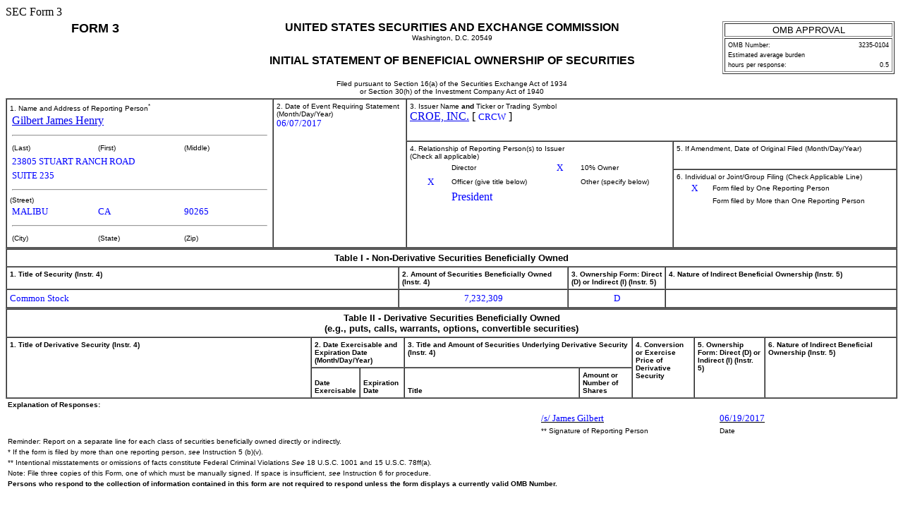

--- FILE ---
content_type: text/html
request_url: https://www.sec.gov/Archives/edgar/data/1688126/000149315217006851/xslF345X02/form-3.xml
body_size: 2692
content:
<!DOCTYPE html PUBLIC "-//W3C//DTD HTML 4.01 Transitional//EN" "http://www.w3.org/TR/html4/loose.dtd">
<html>
<head>
<meta http-equiv="Content-Type" content="text/html; charset=UTF-8">
<title>SEC FORM 
            3</title>
<style type="text/css">
              .FormData {color: blue; background-color: white; font-size: small; font-family: Times, serif;}
              .FormDataC {color: blue; background-color: white; font-size: small; font-family: Times, serif; text-align: center;}
              .FormDataR {color: blue; background-color: white; font-size: small; font-family: Times, serif; text-align: right;}
              .SmallFormData {color: blue; background-color: white; font-size: x-small; font-family: Times, serif;}
              .FootnoteData {color: green; background-color: white; font-size: x-small; font-family: Times, serif;}
              .FormNumText {font-size: small; font-weight: bold; font-family: arial, helvetica, sans-serif;}
              .FormAttention {font-size: medium; font-weight: bold; font-family: helvetica;}
              .FormText {font-size: small; font-weight: normal; font-family: arial, helvetica, sans-serif; text-align: left;}
              .FormTextR {font-size: small; font-weight: normal; font-family: arial, helvetica, sans-serif; text-align: right;}
              .FormTextC {font-size: small; font-weight: normal; font-family: arial, helvetica, sans-serif; text-align: center;}
              .FormEMText {font-size: medium; font-style: italic; font-weight: normal; font-family: arial, helvetica, sans-serif;}
              .FormULText {font-size: medium; text-decoration: underline; font-weight: normal; font-family: arial, helvetica, sans-serif;}
              .SmallFormText {font-size: xx-small; font-family: arial, helvetica, sans-serif; text-align: left;}
              .SmallFormTextR {font-size: xx-small; font-family: arial, helvetica, sans-serif; text-align: right;}
              .SmallFormTextC {font-size: xx-small; font-family: arial, helvetica, sans-serif; text-align: center;}
              .MedSmallFormText {font-size: x-small; font-family: arial, helvetica, sans-serif; text-align: left;}
              .FormTitle {font-size: medium; font-family: arial, helvetica, sans-serif; font-weight: bold;}
              .FormTitle1 {font-size: small; font-family: arial, helvetica, sans-serif; font-weight: bold; border-top: black thick solid;}
              .FormTitle2 {font-size: small; font-family: arial, helvetica, sans-serif; font-weight: bold;}
              .FormTitle3 {font-size: small; font-family: arial, helvetica, sans-serif; font-weight: bold; padding-top: 2em; padding-bottom: 1em;}
              .SectionTitle {font-size: small; text-align: left; font-family: arial, helvetica, sans-serif; 
              		font-weight: bold; border-top: gray thin solid; border-bottom: gray thin solid;}
              .FormName {font-size: large; font-family: arial, helvetica, sans-serif; font-weight: bold;}
              .CheckBox {text-align: center; width: 5px; cell-spacing: 0; padding: 0 3 0 3; border-width: thin; border-style: solid;  border-color: black:}
              body {background: white;}
      </style>
</head>
<body>SEC Form 3 
   <table width="100%" border="0" cellspacing="0" cellpadding="4"><tr>
<td width="20%" colspan="2" valign="top" align="center" class="FormName">FORM 3</td>
<td rowspan="1" width="60%" valign="middle" align="center">
<span class="FormTitle">UNITED STATES SECURITIES AND EXCHANGE COMMISSION</span><br><span class="MedSmallFormText">Washington, D.C. 20549</span><br><br><span class="FormTitle">INITIAL STATEMENT OF BENEFICIAL OWNERSHIP OF SECURITIES</span><br><br><span class="MedSmallFormText">Filed pursuant to Section 16(a) of the Securities Exchange Act of 1934</span><br><span class="MedSmallFormText">or Section 30(h) of the Investment Company Act of 1940</span>
</td>
<td rowspan="1" width="20%" valign="top" align="center"><table width="100%" border="1" summary="OMB Approval Status Box">
<tr><td class="FormTextC">OMB APPROVAL</td></tr>
<tr><td><table width="100%" border="0" summary="OMB Interior Box">
<tr>
<td class="SmallFormText" colspan="3">OMB Number:</td>
<td class="SmallFormTextR">3235-0104</td>
</tr>
<tr><td class="SmallFormText" colspan="4">Estimated average burden</td></tr>
<tr>
<td class="SmallFormText" colspan="3">hours per response:</td>
<td class="SmallFormTextR">0.5</td>
</tr>
</table></td></tr>
</table></td>
</tr></table>
<table width="100%" border="1" cellspacing="0" cellpadding="4">
<tr>
<td rowspan="3" width="30%" valign="top">
<span class="MedSmallFormText">1. Name and Address of Reporting Person<sup>*</sup></span><table border="0" width="100%"><tr><td><a href="/cgi-bin/browse-edgar?action=getcompany&amp;CIK=0001709213">Gilbert James Henry</a></td></tr></table>
<hr width="98%">
<table border="0" width="100%"><tr>
<td width="33%" class="MedSmallFormText">(Last)</td>
<td width="33%" class="MedSmallFormText">(First)</td>
<td width="33%" class="MedSmallFormText">(Middle)</td>
</tr></table>
<table border="0" width="100%">
<tr><td><span class="FormData">23805 STUART RANCH ROAD</span></td></tr>
<tr><td><span class="FormData">SUITE 235</span></td></tr>
</table>
<hr width="98%">
<span class="MedSmallFormText">(Street)</span><table border="0" width="100%"><tr>
<td width="33%"><span class="FormData">MALIBU</span></td>
<td width="33%"><span class="FormData">CA</span></td>
<td width="33%"><span class="FormData">90265</span></td>
</tr></table>
<hr width="98%">
<table border="0" width="100%"><tr>
<td width="33%" class="MedSmallFormText">(City)</td>
<td width="33%" class="MedSmallFormText">(State)</td>
<td width="33%" class="MedSmallFormText">(Zip)</td>
</tr></table>
</td>
<td rowspan="3" width="15%" valign="top">
<span class="MedSmallFormText">2. Date of Event Requiring Statement
         (Month/Day/Year)</span><br><span class="FormData">06/07/2017</span>
</td>
<td valign="top" colspan="2">
<span class="MedSmallFormText">3. Issuer Name <b>and</b> Ticker or Trading Symbol
      </span><br><a href="/cgi-bin/browse-edgar?action=getcompany&amp;CIK=0001688126">CROE, INC.</a>
     [ <span class="FormData">CRCW</span> ]
   </td>
</tr>
<tr>
<td rowspan="2" width="30%" valign="top">
<span class="MedSmallFormText">4. Relationship of Reporting Person(s) to Issuer
      </span><br><span class="MedSmallFormText">(Check all applicable)</span><table border="0" width="100%">
<tr>
<td width="15%" align="center"></td>
<td width="35%" class="MedSmallFormText">Director</td>
<td width="15%" align="center"><span class="FormData">X</span></td>
<td width="35%" class="MedSmallFormText">10% Owner</td>
</tr>
<tr>
<td align="center"><span class="FormData">X</span></td>
<td class="MedSmallFormText">Officer (give title below)</td>
<td align="center"></td>
<td class="MedSmallFormText">Other (specify below)</td>
</tr>
<tr>
<td width="15%" align="center"></td>
<td width="35%" align="left" style="color: blue">President</td>
<td width="15%" align="center"></td>
<td width="35%" align="left" style="color: blue"></td>
</tr>
</table>
</td>
<td valign="top">
<span class="MedSmallFormText">5. If Amendment, Date of Original Filed
         (Month/Day/Year)</span><br>
</td>
</tr>
<tr><td valign="top">
<span class="MedSmallFormText">6. Individual or Joint/Group Filing (Check Applicable Line)
      </span><table border="0" width="100%">
<tr>
<td width="15%" align="center"><span class="FormData">X</span></td>
<td width="85%" class="MedSmallFormText">Form filed by One Reporting Person</td>
</tr>
<tr>
<td width="15%" align="center"></td>
<td width="85%" class="MedSmallFormText">Form filed by More than One Reporting Person</td>
</tr>
</table>
</td></tr>
</table>
<table width="100%" border="1" cellspacing="0" cellpadding="4">
<thead>
<tr><th width="100%" valign="top" colspan="4" align="center" class="FormTextC"><b>Table I - Non-Derivative Securities Beneficially Owned</b></th></tr>
<tr>
<th width="44%" valign="top" align="left" class="MedSmallFormText">1. Title of Security (Instr. 
      4)
   </th>
<th width="19%" valign="top" align="left" class="MedSmallFormText">2. 
      Amount of Securities Beneficially Owned (Instr. 
      4)
   </th>
<th width="11%" valign="top" align="left" class="MedSmallFormText">3. Ownership Form: Direct (D) or Indirect (I) (Instr. 
      5)
   </th>
<th width="26%" valign="top" align="left" class="MedSmallFormText">4. Nature of Indirect Beneficial Ownership (Instr. 
      5)
   </th>
</tr>
</thead>
<tbody><tr>
<td align="left"><span class="FormData">Common Stock</span></td>
<td align="center"><span class="FormData">7,232,309</span></td>
<td align="center"><span class="FormData">D</span></td>
<td align="left"></td>
</tr></tbody>
</table>
<table width="100%" border="1" cellspacing="0" cellpadding="4"><thead>
<tr><th width="100%" valign="top" colspan="8" align="center" class="FormTextC">
<b>Table II - Derivative Securities Beneficially Owned</b><br><b>(e.g., puts, calls, warrants, options, convertible securities)</b>
</th></tr>
<tr>
<th width="35%" valign="top" rowspan="2" align="left" class="MedSmallFormText">1. Title of Derivative Security (Instr. 
      4)
   </th>
<th width="9%" valign="top" colspan="2" align="left" class="MedSmallFormText">2. Date Exercisable and Expiration Date 
      (Month/Day/Year)</th>
<th width="26%" valign="top" colspan="2" align="left" class="MedSmallFormText">3. Title and Amount of Securities Underlying Derivative Security (Instr. 
      4)
   </th>
<th width="7%" valign="top" rowspan="2" align="left" class="MedSmallFormText">4. Conversion or Exercise Price of Derivative Security
   </th>
<th width="8%" valign="top" rowspan="2" align="left" class="MedSmallFormText">5. Ownership Form: Direct (D) or Indirect (I) (Instr. 
      5)
   </th>
<th width="15%" valign="top" rowspan="2" align="left" class="MedSmallFormText">6. Nature of Indirect Beneficial Ownership (Instr. 
      5)
   </th>
</tr>
<tr>
<th width="4%" valign="bottom" align="center" class="MedSmallFormText">Date Exercisable</th>
<th width="5%" valign="bottom" align="center" class="MedSmallFormText">Expiration Date</th>
<th width="20%" valign="bottom" align="center" class="MedSmallFormText">Title</th>
<th width="6%" valign="bottom" align="center" class="MedSmallFormText">Amount or Number of Shares</th>
</tr>
</thead></table>
<table border="0" width="100%"><tr><td class="MedSmallFormText"><b>Explanation of Responses:</b></td></tr></table>
<table width="100%" border="0">
<tr>
<td width="60%"></td>
<td width="20%"><u><span class="FormData">/s/ James Gilbert</span></u></td>
<td width="20%"><u><span class="FormData">06/19/2017</span></u></td>
</tr>
<tr>
<td></td>
<td class="MedSmallFormText">** Signature of Reporting Person</td>
<td class="MedSmallFormText">Date</td>
</tr>
<tr><td colspan="3" class="MedSmallFormText">Reminder: Report on a separate line for each class of securities beneficially owned directly or indirectly.</td></tr>
<tr><td colspan="3" class="MedSmallFormText">* If the form is filed by more than one reporting person, 
                  <i>see</i>

                  Instruction 
                  5

                  (b)(v).</td></tr>
<tr><td colspan="3" class="MedSmallFormText">** Intentional misstatements or omissions of facts constitute Federal Criminal Violations 
                  <i>See</i>

                  18 U.S.C. 1001 and 15 U.S.C. 78ff(a).</td></tr>
<tr><td colspan="3" class="MedSmallFormText">Note: File three copies of this Form, one of which must be manually signed. If space is insufficient, 
                  <i>see</i>

                  Instruction 6 for procedure.</td></tr>
<tr><td colspan="3" class="MedSmallFormText"><b>Persons who respond to the collection of information contained in this form are not required to respond unless the form displays a currently valid OMB Number.</b></td></tr>
</table>
</body>
</html>
